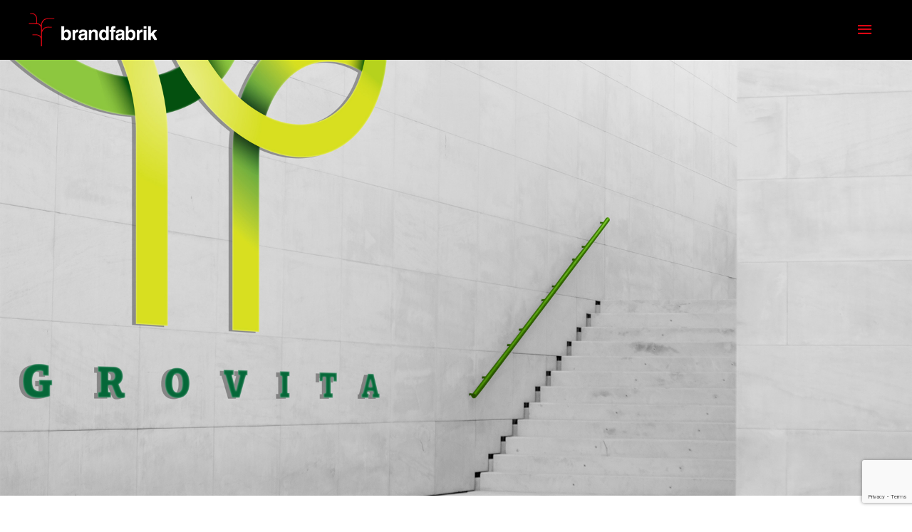

--- FILE ---
content_type: text/html; charset=utf-8
request_url: https://www.google.com/recaptcha/api2/anchor?ar=1&k=6Le42o8aAAAAANwKbA3w3qlbpsilqNkoKeE1L-1D&co=aHR0cHM6Ly9icmFuZGZhYnJpay5kZTo0NDM.&hl=en&v=N67nZn4AqZkNcbeMu4prBgzg&size=invisible&anchor-ms=20000&execute-ms=30000&cb=842xeldn75xn
body_size: 48720
content:
<!DOCTYPE HTML><html dir="ltr" lang="en"><head><meta http-equiv="Content-Type" content="text/html; charset=UTF-8">
<meta http-equiv="X-UA-Compatible" content="IE=edge">
<title>reCAPTCHA</title>
<style type="text/css">
/* cyrillic-ext */
@font-face {
  font-family: 'Roboto';
  font-style: normal;
  font-weight: 400;
  font-stretch: 100%;
  src: url(//fonts.gstatic.com/s/roboto/v48/KFO7CnqEu92Fr1ME7kSn66aGLdTylUAMa3GUBHMdazTgWw.woff2) format('woff2');
  unicode-range: U+0460-052F, U+1C80-1C8A, U+20B4, U+2DE0-2DFF, U+A640-A69F, U+FE2E-FE2F;
}
/* cyrillic */
@font-face {
  font-family: 'Roboto';
  font-style: normal;
  font-weight: 400;
  font-stretch: 100%;
  src: url(//fonts.gstatic.com/s/roboto/v48/KFO7CnqEu92Fr1ME7kSn66aGLdTylUAMa3iUBHMdazTgWw.woff2) format('woff2');
  unicode-range: U+0301, U+0400-045F, U+0490-0491, U+04B0-04B1, U+2116;
}
/* greek-ext */
@font-face {
  font-family: 'Roboto';
  font-style: normal;
  font-weight: 400;
  font-stretch: 100%;
  src: url(//fonts.gstatic.com/s/roboto/v48/KFO7CnqEu92Fr1ME7kSn66aGLdTylUAMa3CUBHMdazTgWw.woff2) format('woff2');
  unicode-range: U+1F00-1FFF;
}
/* greek */
@font-face {
  font-family: 'Roboto';
  font-style: normal;
  font-weight: 400;
  font-stretch: 100%;
  src: url(//fonts.gstatic.com/s/roboto/v48/KFO7CnqEu92Fr1ME7kSn66aGLdTylUAMa3-UBHMdazTgWw.woff2) format('woff2');
  unicode-range: U+0370-0377, U+037A-037F, U+0384-038A, U+038C, U+038E-03A1, U+03A3-03FF;
}
/* math */
@font-face {
  font-family: 'Roboto';
  font-style: normal;
  font-weight: 400;
  font-stretch: 100%;
  src: url(//fonts.gstatic.com/s/roboto/v48/KFO7CnqEu92Fr1ME7kSn66aGLdTylUAMawCUBHMdazTgWw.woff2) format('woff2');
  unicode-range: U+0302-0303, U+0305, U+0307-0308, U+0310, U+0312, U+0315, U+031A, U+0326-0327, U+032C, U+032F-0330, U+0332-0333, U+0338, U+033A, U+0346, U+034D, U+0391-03A1, U+03A3-03A9, U+03B1-03C9, U+03D1, U+03D5-03D6, U+03F0-03F1, U+03F4-03F5, U+2016-2017, U+2034-2038, U+203C, U+2040, U+2043, U+2047, U+2050, U+2057, U+205F, U+2070-2071, U+2074-208E, U+2090-209C, U+20D0-20DC, U+20E1, U+20E5-20EF, U+2100-2112, U+2114-2115, U+2117-2121, U+2123-214F, U+2190, U+2192, U+2194-21AE, U+21B0-21E5, U+21F1-21F2, U+21F4-2211, U+2213-2214, U+2216-22FF, U+2308-230B, U+2310, U+2319, U+231C-2321, U+2336-237A, U+237C, U+2395, U+239B-23B7, U+23D0, U+23DC-23E1, U+2474-2475, U+25AF, U+25B3, U+25B7, U+25BD, U+25C1, U+25CA, U+25CC, U+25FB, U+266D-266F, U+27C0-27FF, U+2900-2AFF, U+2B0E-2B11, U+2B30-2B4C, U+2BFE, U+3030, U+FF5B, U+FF5D, U+1D400-1D7FF, U+1EE00-1EEFF;
}
/* symbols */
@font-face {
  font-family: 'Roboto';
  font-style: normal;
  font-weight: 400;
  font-stretch: 100%;
  src: url(//fonts.gstatic.com/s/roboto/v48/KFO7CnqEu92Fr1ME7kSn66aGLdTylUAMaxKUBHMdazTgWw.woff2) format('woff2');
  unicode-range: U+0001-000C, U+000E-001F, U+007F-009F, U+20DD-20E0, U+20E2-20E4, U+2150-218F, U+2190, U+2192, U+2194-2199, U+21AF, U+21E6-21F0, U+21F3, U+2218-2219, U+2299, U+22C4-22C6, U+2300-243F, U+2440-244A, U+2460-24FF, U+25A0-27BF, U+2800-28FF, U+2921-2922, U+2981, U+29BF, U+29EB, U+2B00-2BFF, U+4DC0-4DFF, U+FFF9-FFFB, U+10140-1018E, U+10190-1019C, U+101A0, U+101D0-101FD, U+102E0-102FB, U+10E60-10E7E, U+1D2C0-1D2D3, U+1D2E0-1D37F, U+1F000-1F0FF, U+1F100-1F1AD, U+1F1E6-1F1FF, U+1F30D-1F30F, U+1F315, U+1F31C, U+1F31E, U+1F320-1F32C, U+1F336, U+1F378, U+1F37D, U+1F382, U+1F393-1F39F, U+1F3A7-1F3A8, U+1F3AC-1F3AF, U+1F3C2, U+1F3C4-1F3C6, U+1F3CA-1F3CE, U+1F3D4-1F3E0, U+1F3ED, U+1F3F1-1F3F3, U+1F3F5-1F3F7, U+1F408, U+1F415, U+1F41F, U+1F426, U+1F43F, U+1F441-1F442, U+1F444, U+1F446-1F449, U+1F44C-1F44E, U+1F453, U+1F46A, U+1F47D, U+1F4A3, U+1F4B0, U+1F4B3, U+1F4B9, U+1F4BB, U+1F4BF, U+1F4C8-1F4CB, U+1F4D6, U+1F4DA, U+1F4DF, U+1F4E3-1F4E6, U+1F4EA-1F4ED, U+1F4F7, U+1F4F9-1F4FB, U+1F4FD-1F4FE, U+1F503, U+1F507-1F50B, U+1F50D, U+1F512-1F513, U+1F53E-1F54A, U+1F54F-1F5FA, U+1F610, U+1F650-1F67F, U+1F687, U+1F68D, U+1F691, U+1F694, U+1F698, U+1F6AD, U+1F6B2, U+1F6B9-1F6BA, U+1F6BC, U+1F6C6-1F6CF, U+1F6D3-1F6D7, U+1F6E0-1F6EA, U+1F6F0-1F6F3, U+1F6F7-1F6FC, U+1F700-1F7FF, U+1F800-1F80B, U+1F810-1F847, U+1F850-1F859, U+1F860-1F887, U+1F890-1F8AD, U+1F8B0-1F8BB, U+1F8C0-1F8C1, U+1F900-1F90B, U+1F93B, U+1F946, U+1F984, U+1F996, U+1F9E9, U+1FA00-1FA6F, U+1FA70-1FA7C, U+1FA80-1FA89, U+1FA8F-1FAC6, U+1FACE-1FADC, U+1FADF-1FAE9, U+1FAF0-1FAF8, U+1FB00-1FBFF;
}
/* vietnamese */
@font-face {
  font-family: 'Roboto';
  font-style: normal;
  font-weight: 400;
  font-stretch: 100%;
  src: url(//fonts.gstatic.com/s/roboto/v48/KFO7CnqEu92Fr1ME7kSn66aGLdTylUAMa3OUBHMdazTgWw.woff2) format('woff2');
  unicode-range: U+0102-0103, U+0110-0111, U+0128-0129, U+0168-0169, U+01A0-01A1, U+01AF-01B0, U+0300-0301, U+0303-0304, U+0308-0309, U+0323, U+0329, U+1EA0-1EF9, U+20AB;
}
/* latin-ext */
@font-face {
  font-family: 'Roboto';
  font-style: normal;
  font-weight: 400;
  font-stretch: 100%;
  src: url(//fonts.gstatic.com/s/roboto/v48/KFO7CnqEu92Fr1ME7kSn66aGLdTylUAMa3KUBHMdazTgWw.woff2) format('woff2');
  unicode-range: U+0100-02BA, U+02BD-02C5, U+02C7-02CC, U+02CE-02D7, U+02DD-02FF, U+0304, U+0308, U+0329, U+1D00-1DBF, U+1E00-1E9F, U+1EF2-1EFF, U+2020, U+20A0-20AB, U+20AD-20C0, U+2113, U+2C60-2C7F, U+A720-A7FF;
}
/* latin */
@font-face {
  font-family: 'Roboto';
  font-style: normal;
  font-weight: 400;
  font-stretch: 100%;
  src: url(//fonts.gstatic.com/s/roboto/v48/KFO7CnqEu92Fr1ME7kSn66aGLdTylUAMa3yUBHMdazQ.woff2) format('woff2');
  unicode-range: U+0000-00FF, U+0131, U+0152-0153, U+02BB-02BC, U+02C6, U+02DA, U+02DC, U+0304, U+0308, U+0329, U+2000-206F, U+20AC, U+2122, U+2191, U+2193, U+2212, U+2215, U+FEFF, U+FFFD;
}
/* cyrillic-ext */
@font-face {
  font-family: 'Roboto';
  font-style: normal;
  font-weight: 500;
  font-stretch: 100%;
  src: url(//fonts.gstatic.com/s/roboto/v48/KFO7CnqEu92Fr1ME7kSn66aGLdTylUAMa3GUBHMdazTgWw.woff2) format('woff2');
  unicode-range: U+0460-052F, U+1C80-1C8A, U+20B4, U+2DE0-2DFF, U+A640-A69F, U+FE2E-FE2F;
}
/* cyrillic */
@font-face {
  font-family: 'Roboto';
  font-style: normal;
  font-weight: 500;
  font-stretch: 100%;
  src: url(//fonts.gstatic.com/s/roboto/v48/KFO7CnqEu92Fr1ME7kSn66aGLdTylUAMa3iUBHMdazTgWw.woff2) format('woff2');
  unicode-range: U+0301, U+0400-045F, U+0490-0491, U+04B0-04B1, U+2116;
}
/* greek-ext */
@font-face {
  font-family: 'Roboto';
  font-style: normal;
  font-weight: 500;
  font-stretch: 100%;
  src: url(//fonts.gstatic.com/s/roboto/v48/KFO7CnqEu92Fr1ME7kSn66aGLdTylUAMa3CUBHMdazTgWw.woff2) format('woff2');
  unicode-range: U+1F00-1FFF;
}
/* greek */
@font-face {
  font-family: 'Roboto';
  font-style: normal;
  font-weight: 500;
  font-stretch: 100%;
  src: url(//fonts.gstatic.com/s/roboto/v48/KFO7CnqEu92Fr1ME7kSn66aGLdTylUAMa3-UBHMdazTgWw.woff2) format('woff2');
  unicode-range: U+0370-0377, U+037A-037F, U+0384-038A, U+038C, U+038E-03A1, U+03A3-03FF;
}
/* math */
@font-face {
  font-family: 'Roboto';
  font-style: normal;
  font-weight: 500;
  font-stretch: 100%;
  src: url(//fonts.gstatic.com/s/roboto/v48/KFO7CnqEu92Fr1ME7kSn66aGLdTylUAMawCUBHMdazTgWw.woff2) format('woff2');
  unicode-range: U+0302-0303, U+0305, U+0307-0308, U+0310, U+0312, U+0315, U+031A, U+0326-0327, U+032C, U+032F-0330, U+0332-0333, U+0338, U+033A, U+0346, U+034D, U+0391-03A1, U+03A3-03A9, U+03B1-03C9, U+03D1, U+03D5-03D6, U+03F0-03F1, U+03F4-03F5, U+2016-2017, U+2034-2038, U+203C, U+2040, U+2043, U+2047, U+2050, U+2057, U+205F, U+2070-2071, U+2074-208E, U+2090-209C, U+20D0-20DC, U+20E1, U+20E5-20EF, U+2100-2112, U+2114-2115, U+2117-2121, U+2123-214F, U+2190, U+2192, U+2194-21AE, U+21B0-21E5, U+21F1-21F2, U+21F4-2211, U+2213-2214, U+2216-22FF, U+2308-230B, U+2310, U+2319, U+231C-2321, U+2336-237A, U+237C, U+2395, U+239B-23B7, U+23D0, U+23DC-23E1, U+2474-2475, U+25AF, U+25B3, U+25B7, U+25BD, U+25C1, U+25CA, U+25CC, U+25FB, U+266D-266F, U+27C0-27FF, U+2900-2AFF, U+2B0E-2B11, U+2B30-2B4C, U+2BFE, U+3030, U+FF5B, U+FF5D, U+1D400-1D7FF, U+1EE00-1EEFF;
}
/* symbols */
@font-face {
  font-family: 'Roboto';
  font-style: normal;
  font-weight: 500;
  font-stretch: 100%;
  src: url(//fonts.gstatic.com/s/roboto/v48/KFO7CnqEu92Fr1ME7kSn66aGLdTylUAMaxKUBHMdazTgWw.woff2) format('woff2');
  unicode-range: U+0001-000C, U+000E-001F, U+007F-009F, U+20DD-20E0, U+20E2-20E4, U+2150-218F, U+2190, U+2192, U+2194-2199, U+21AF, U+21E6-21F0, U+21F3, U+2218-2219, U+2299, U+22C4-22C6, U+2300-243F, U+2440-244A, U+2460-24FF, U+25A0-27BF, U+2800-28FF, U+2921-2922, U+2981, U+29BF, U+29EB, U+2B00-2BFF, U+4DC0-4DFF, U+FFF9-FFFB, U+10140-1018E, U+10190-1019C, U+101A0, U+101D0-101FD, U+102E0-102FB, U+10E60-10E7E, U+1D2C0-1D2D3, U+1D2E0-1D37F, U+1F000-1F0FF, U+1F100-1F1AD, U+1F1E6-1F1FF, U+1F30D-1F30F, U+1F315, U+1F31C, U+1F31E, U+1F320-1F32C, U+1F336, U+1F378, U+1F37D, U+1F382, U+1F393-1F39F, U+1F3A7-1F3A8, U+1F3AC-1F3AF, U+1F3C2, U+1F3C4-1F3C6, U+1F3CA-1F3CE, U+1F3D4-1F3E0, U+1F3ED, U+1F3F1-1F3F3, U+1F3F5-1F3F7, U+1F408, U+1F415, U+1F41F, U+1F426, U+1F43F, U+1F441-1F442, U+1F444, U+1F446-1F449, U+1F44C-1F44E, U+1F453, U+1F46A, U+1F47D, U+1F4A3, U+1F4B0, U+1F4B3, U+1F4B9, U+1F4BB, U+1F4BF, U+1F4C8-1F4CB, U+1F4D6, U+1F4DA, U+1F4DF, U+1F4E3-1F4E6, U+1F4EA-1F4ED, U+1F4F7, U+1F4F9-1F4FB, U+1F4FD-1F4FE, U+1F503, U+1F507-1F50B, U+1F50D, U+1F512-1F513, U+1F53E-1F54A, U+1F54F-1F5FA, U+1F610, U+1F650-1F67F, U+1F687, U+1F68D, U+1F691, U+1F694, U+1F698, U+1F6AD, U+1F6B2, U+1F6B9-1F6BA, U+1F6BC, U+1F6C6-1F6CF, U+1F6D3-1F6D7, U+1F6E0-1F6EA, U+1F6F0-1F6F3, U+1F6F7-1F6FC, U+1F700-1F7FF, U+1F800-1F80B, U+1F810-1F847, U+1F850-1F859, U+1F860-1F887, U+1F890-1F8AD, U+1F8B0-1F8BB, U+1F8C0-1F8C1, U+1F900-1F90B, U+1F93B, U+1F946, U+1F984, U+1F996, U+1F9E9, U+1FA00-1FA6F, U+1FA70-1FA7C, U+1FA80-1FA89, U+1FA8F-1FAC6, U+1FACE-1FADC, U+1FADF-1FAE9, U+1FAF0-1FAF8, U+1FB00-1FBFF;
}
/* vietnamese */
@font-face {
  font-family: 'Roboto';
  font-style: normal;
  font-weight: 500;
  font-stretch: 100%;
  src: url(//fonts.gstatic.com/s/roboto/v48/KFO7CnqEu92Fr1ME7kSn66aGLdTylUAMa3OUBHMdazTgWw.woff2) format('woff2');
  unicode-range: U+0102-0103, U+0110-0111, U+0128-0129, U+0168-0169, U+01A0-01A1, U+01AF-01B0, U+0300-0301, U+0303-0304, U+0308-0309, U+0323, U+0329, U+1EA0-1EF9, U+20AB;
}
/* latin-ext */
@font-face {
  font-family: 'Roboto';
  font-style: normal;
  font-weight: 500;
  font-stretch: 100%;
  src: url(//fonts.gstatic.com/s/roboto/v48/KFO7CnqEu92Fr1ME7kSn66aGLdTylUAMa3KUBHMdazTgWw.woff2) format('woff2');
  unicode-range: U+0100-02BA, U+02BD-02C5, U+02C7-02CC, U+02CE-02D7, U+02DD-02FF, U+0304, U+0308, U+0329, U+1D00-1DBF, U+1E00-1E9F, U+1EF2-1EFF, U+2020, U+20A0-20AB, U+20AD-20C0, U+2113, U+2C60-2C7F, U+A720-A7FF;
}
/* latin */
@font-face {
  font-family: 'Roboto';
  font-style: normal;
  font-weight: 500;
  font-stretch: 100%;
  src: url(//fonts.gstatic.com/s/roboto/v48/KFO7CnqEu92Fr1ME7kSn66aGLdTylUAMa3yUBHMdazQ.woff2) format('woff2');
  unicode-range: U+0000-00FF, U+0131, U+0152-0153, U+02BB-02BC, U+02C6, U+02DA, U+02DC, U+0304, U+0308, U+0329, U+2000-206F, U+20AC, U+2122, U+2191, U+2193, U+2212, U+2215, U+FEFF, U+FFFD;
}
/* cyrillic-ext */
@font-face {
  font-family: 'Roboto';
  font-style: normal;
  font-weight: 900;
  font-stretch: 100%;
  src: url(//fonts.gstatic.com/s/roboto/v48/KFO7CnqEu92Fr1ME7kSn66aGLdTylUAMa3GUBHMdazTgWw.woff2) format('woff2');
  unicode-range: U+0460-052F, U+1C80-1C8A, U+20B4, U+2DE0-2DFF, U+A640-A69F, U+FE2E-FE2F;
}
/* cyrillic */
@font-face {
  font-family: 'Roboto';
  font-style: normal;
  font-weight: 900;
  font-stretch: 100%;
  src: url(//fonts.gstatic.com/s/roboto/v48/KFO7CnqEu92Fr1ME7kSn66aGLdTylUAMa3iUBHMdazTgWw.woff2) format('woff2');
  unicode-range: U+0301, U+0400-045F, U+0490-0491, U+04B0-04B1, U+2116;
}
/* greek-ext */
@font-face {
  font-family: 'Roboto';
  font-style: normal;
  font-weight: 900;
  font-stretch: 100%;
  src: url(//fonts.gstatic.com/s/roboto/v48/KFO7CnqEu92Fr1ME7kSn66aGLdTylUAMa3CUBHMdazTgWw.woff2) format('woff2');
  unicode-range: U+1F00-1FFF;
}
/* greek */
@font-face {
  font-family: 'Roboto';
  font-style: normal;
  font-weight: 900;
  font-stretch: 100%;
  src: url(//fonts.gstatic.com/s/roboto/v48/KFO7CnqEu92Fr1ME7kSn66aGLdTylUAMa3-UBHMdazTgWw.woff2) format('woff2');
  unicode-range: U+0370-0377, U+037A-037F, U+0384-038A, U+038C, U+038E-03A1, U+03A3-03FF;
}
/* math */
@font-face {
  font-family: 'Roboto';
  font-style: normal;
  font-weight: 900;
  font-stretch: 100%;
  src: url(//fonts.gstatic.com/s/roboto/v48/KFO7CnqEu92Fr1ME7kSn66aGLdTylUAMawCUBHMdazTgWw.woff2) format('woff2');
  unicode-range: U+0302-0303, U+0305, U+0307-0308, U+0310, U+0312, U+0315, U+031A, U+0326-0327, U+032C, U+032F-0330, U+0332-0333, U+0338, U+033A, U+0346, U+034D, U+0391-03A1, U+03A3-03A9, U+03B1-03C9, U+03D1, U+03D5-03D6, U+03F0-03F1, U+03F4-03F5, U+2016-2017, U+2034-2038, U+203C, U+2040, U+2043, U+2047, U+2050, U+2057, U+205F, U+2070-2071, U+2074-208E, U+2090-209C, U+20D0-20DC, U+20E1, U+20E5-20EF, U+2100-2112, U+2114-2115, U+2117-2121, U+2123-214F, U+2190, U+2192, U+2194-21AE, U+21B0-21E5, U+21F1-21F2, U+21F4-2211, U+2213-2214, U+2216-22FF, U+2308-230B, U+2310, U+2319, U+231C-2321, U+2336-237A, U+237C, U+2395, U+239B-23B7, U+23D0, U+23DC-23E1, U+2474-2475, U+25AF, U+25B3, U+25B7, U+25BD, U+25C1, U+25CA, U+25CC, U+25FB, U+266D-266F, U+27C0-27FF, U+2900-2AFF, U+2B0E-2B11, U+2B30-2B4C, U+2BFE, U+3030, U+FF5B, U+FF5D, U+1D400-1D7FF, U+1EE00-1EEFF;
}
/* symbols */
@font-face {
  font-family: 'Roboto';
  font-style: normal;
  font-weight: 900;
  font-stretch: 100%;
  src: url(//fonts.gstatic.com/s/roboto/v48/KFO7CnqEu92Fr1ME7kSn66aGLdTylUAMaxKUBHMdazTgWw.woff2) format('woff2');
  unicode-range: U+0001-000C, U+000E-001F, U+007F-009F, U+20DD-20E0, U+20E2-20E4, U+2150-218F, U+2190, U+2192, U+2194-2199, U+21AF, U+21E6-21F0, U+21F3, U+2218-2219, U+2299, U+22C4-22C6, U+2300-243F, U+2440-244A, U+2460-24FF, U+25A0-27BF, U+2800-28FF, U+2921-2922, U+2981, U+29BF, U+29EB, U+2B00-2BFF, U+4DC0-4DFF, U+FFF9-FFFB, U+10140-1018E, U+10190-1019C, U+101A0, U+101D0-101FD, U+102E0-102FB, U+10E60-10E7E, U+1D2C0-1D2D3, U+1D2E0-1D37F, U+1F000-1F0FF, U+1F100-1F1AD, U+1F1E6-1F1FF, U+1F30D-1F30F, U+1F315, U+1F31C, U+1F31E, U+1F320-1F32C, U+1F336, U+1F378, U+1F37D, U+1F382, U+1F393-1F39F, U+1F3A7-1F3A8, U+1F3AC-1F3AF, U+1F3C2, U+1F3C4-1F3C6, U+1F3CA-1F3CE, U+1F3D4-1F3E0, U+1F3ED, U+1F3F1-1F3F3, U+1F3F5-1F3F7, U+1F408, U+1F415, U+1F41F, U+1F426, U+1F43F, U+1F441-1F442, U+1F444, U+1F446-1F449, U+1F44C-1F44E, U+1F453, U+1F46A, U+1F47D, U+1F4A3, U+1F4B0, U+1F4B3, U+1F4B9, U+1F4BB, U+1F4BF, U+1F4C8-1F4CB, U+1F4D6, U+1F4DA, U+1F4DF, U+1F4E3-1F4E6, U+1F4EA-1F4ED, U+1F4F7, U+1F4F9-1F4FB, U+1F4FD-1F4FE, U+1F503, U+1F507-1F50B, U+1F50D, U+1F512-1F513, U+1F53E-1F54A, U+1F54F-1F5FA, U+1F610, U+1F650-1F67F, U+1F687, U+1F68D, U+1F691, U+1F694, U+1F698, U+1F6AD, U+1F6B2, U+1F6B9-1F6BA, U+1F6BC, U+1F6C6-1F6CF, U+1F6D3-1F6D7, U+1F6E0-1F6EA, U+1F6F0-1F6F3, U+1F6F7-1F6FC, U+1F700-1F7FF, U+1F800-1F80B, U+1F810-1F847, U+1F850-1F859, U+1F860-1F887, U+1F890-1F8AD, U+1F8B0-1F8BB, U+1F8C0-1F8C1, U+1F900-1F90B, U+1F93B, U+1F946, U+1F984, U+1F996, U+1F9E9, U+1FA00-1FA6F, U+1FA70-1FA7C, U+1FA80-1FA89, U+1FA8F-1FAC6, U+1FACE-1FADC, U+1FADF-1FAE9, U+1FAF0-1FAF8, U+1FB00-1FBFF;
}
/* vietnamese */
@font-face {
  font-family: 'Roboto';
  font-style: normal;
  font-weight: 900;
  font-stretch: 100%;
  src: url(//fonts.gstatic.com/s/roboto/v48/KFO7CnqEu92Fr1ME7kSn66aGLdTylUAMa3OUBHMdazTgWw.woff2) format('woff2');
  unicode-range: U+0102-0103, U+0110-0111, U+0128-0129, U+0168-0169, U+01A0-01A1, U+01AF-01B0, U+0300-0301, U+0303-0304, U+0308-0309, U+0323, U+0329, U+1EA0-1EF9, U+20AB;
}
/* latin-ext */
@font-face {
  font-family: 'Roboto';
  font-style: normal;
  font-weight: 900;
  font-stretch: 100%;
  src: url(//fonts.gstatic.com/s/roboto/v48/KFO7CnqEu92Fr1ME7kSn66aGLdTylUAMa3KUBHMdazTgWw.woff2) format('woff2');
  unicode-range: U+0100-02BA, U+02BD-02C5, U+02C7-02CC, U+02CE-02D7, U+02DD-02FF, U+0304, U+0308, U+0329, U+1D00-1DBF, U+1E00-1E9F, U+1EF2-1EFF, U+2020, U+20A0-20AB, U+20AD-20C0, U+2113, U+2C60-2C7F, U+A720-A7FF;
}
/* latin */
@font-face {
  font-family: 'Roboto';
  font-style: normal;
  font-weight: 900;
  font-stretch: 100%;
  src: url(//fonts.gstatic.com/s/roboto/v48/KFO7CnqEu92Fr1ME7kSn66aGLdTylUAMa3yUBHMdazQ.woff2) format('woff2');
  unicode-range: U+0000-00FF, U+0131, U+0152-0153, U+02BB-02BC, U+02C6, U+02DA, U+02DC, U+0304, U+0308, U+0329, U+2000-206F, U+20AC, U+2122, U+2191, U+2193, U+2212, U+2215, U+FEFF, U+FFFD;
}

</style>
<link rel="stylesheet" type="text/css" href="https://www.gstatic.com/recaptcha/releases/N67nZn4AqZkNcbeMu4prBgzg/styles__ltr.css">
<script nonce="vyLysClgsX2OM_vPoOMqCA" type="text/javascript">window['__recaptcha_api'] = 'https://www.google.com/recaptcha/api2/';</script>
<script type="text/javascript" src="https://www.gstatic.com/recaptcha/releases/N67nZn4AqZkNcbeMu4prBgzg/recaptcha__en.js" nonce="vyLysClgsX2OM_vPoOMqCA">
      
    </script></head>
<body><div id="rc-anchor-alert" class="rc-anchor-alert"></div>
<input type="hidden" id="recaptcha-token" value="[base64]">
<script type="text/javascript" nonce="vyLysClgsX2OM_vPoOMqCA">
      recaptcha.anchor.Main.init("[\x22ainput\x22,[\x22bgdata\x22,\x22\x22,\[base64]/[base64]/[base64]/[base64]/[base64]/UltsKytdPUU6KEU8MjA0OD9SW2wrK109RT4+NnwxOTI6KChFJjY0NTEyKT09NTUyOTYmJk0rMTxjLmxlbmd0aCYmKGMuY2hhckNvZGVBdChNKzEpJjY0NTEyKT09NTYzMjA/[base64]/[base64]/[base64]/[base64]/[base64]/[base64]/[base64]\x22,\[base64]\\u003d\\u003d\x22,\x22wq8iWcKIP3oJw4nDjmnDsMO7woFmKsOcwo/[base64]/Y8K9BcORwo3DjUjCpjDClMOafsO1QBLCg8Kqwr3CqWMSwoJfw7sBJsKOwpsgWi7CqVYsZwdSQMK7wpHCtSlbUkQfwqLCgcKQXcO3woDDvXHDqmzCtMOEwq86WTtqw4c4GsKGG8OCw57Dm2IqccKPwp1XYcOtwoXDvh/[base64]/Dp8OmVH5YS8KHCcKEwo/DqmJFw6zCkjnDhhzDiMO9wrkyf3nCpcKqYh9ZwrQ3wq4Kw63ClcK2VBpuwoTCoMKsw74/ZWLDksO8w4DChUhhw5vDkcK+MDBxdcOoPMOxw4nDtjPDlsOcwrvCucODFsO/[base64]/Cp23CgFXDnMOUOsK7w7LDoA/DusKASC7DvQR+w7ApWcKswojDj8OZA8OlwovCuMK3O3vCnmnCqRPCpHvDnS0ww5A7bcOgSMKbw7A+ccKQwonCucKuw5Q/EVzDgcOJBkJME8OJa8OubDvCiVDCosOJw742HV7CkDpwwpYUHsO9aE9KwqvCscODE8KpwqTCmTRJF8KmfmcFe8KCTCDDjsK/eWrDmsKHwoFdZsKRw5TDpcO5AUMXbRnDvUk7VMKfcDrCtcOtwqPChsOxBMK0w4lPVMKLXsKQbXMaIRTDrAZlw6MywpLDhcOxEcORUMO5QXJKQgbCtQQpwrbCqVPDjTlNcGkrw55fWMKjw4F/XRjChcOWX8KgQ8O7CMKTSnVGfA3DgnXCvsOtVsKfUMOLw4PCvBbCvsKnZSQ9JnDCrcKbYAYoMEIPOcONw6zDuz3CtBfDoxYewqcswqHDsALChTt+ZsOqwqzDhnPDiMKsBRvCpQ9FwprDosKAwq5JwrUKa8OXwpPCj8O/AVl/Qx/CtRMxwrwRwqZrHcOCw6/Ct8O9w7Mqw5ICen84Z0jCq8KFfSDDvcOId8KneQvCrMKqw47DnsO6FcO5woNAXCg+woPDncOoQXjCsMO8w7/Co8OWwpc7YMKDYQAdE3RCOsOeWMK8QcOvdTvChjrDoMOMw41kahzDjMONw5/[base64]/wo/CnsOOwrfCusKtVCkFwqXCrMKAw5BvaQjCtMKSwpcOVsKhTitSMcKOBSdww5xMHcOzSAJUZcKfwr14N8OnHhvDrFdBw4QgwoTDk8OHwovCsTHCqsOIJcKFwozDiMKvVm/Cr8KbworCpkbDrGdDwo3Du0U8woJtTD/Ci8OFwpDDjVbCg03CpMKSwqVvw4cXw7Q8wpQEwoHDt2suAsOhMMOyw7/CvD8sw5RvwpV8C8ORwrXClRHCuMKcAMOOesKCwoTDimrDrhdxwrPCm8OQwoQCwoRiwrPCisO0bCbDrHJdOFrDqGjCsxbCj24VAkDDq8KWIhYlwrrDg1rCucOhGcKRT3B5Y8KcXMOLw7/Do0HCqcKRS8Oow5/[base64]/[base64]/CgcKwwq/Cq00hfXhVPj/CrcKFeBHDqhdDf8OcfMKZwrsuw4PCjsKpD0RiXMKxWsOEWcONw5cRw7XDnMOBJcKtdMOlw4kxYztpw74hwrhkXggIHg7Cp8KRcQrDssKQwojDtzTDt8Klw4/Dmi4VWTJww5HDv8ONCWcUw5FJNmYEOx7DniAJwqHCh8OEFmM5ZWdSw4XCux3Dmy/[base64]/FsO6w7HDl8K1V8Kpw7AXL8KwAcKvwpQqwpVLRMKFw55KwqLCrEIIT3hHwqfCmSPDqsO2KHfCpsKLw6E3wojCigbDgxknw5YiLMKuwpAhwrgTKGTCsMKuw7QowqDDuX3ChGtRH1HDscOuNgk1wpsKw7VyZT7Dn07CucKHw4J/w4fDr2lgw6AowqBrAFXCucKdwrY+wo82wrB0w54Sw4lKwpVHThk/w5zCviXCqsOewrrDnn99QMKSw4/CmMKhIXdLNhDCicK+aA/DhMO2cMOWwovCuhNaVMK+woALK8OKw7NjR8KpI8K7QTBow6/[base64]/ClMK8BFDCk3vCgFTCoADCjMKtNjLDo3YHA8O3w4UIOMO6RMOzwokHw43DkW7DohklwrXCrMOaw4VXacK3JhQvJsOIA2rCvTjCnsOTaT0ZU8K+RDUiw7tPJkHCiU1UGnDCpMOkwoAvZ0DDunjCqULCuSgUw49/woXDhsKewqnCuMKhwrnDnU7CgsOkIWHCpsOID8KSwqUAOcKuRsO8w5Usw4Y5DRzDlwvDt18hT8KWBGbCnRzDjF8/XRtew6M/w4hqw5k/[base64]/Diz5/[base64]/LMOBFCp4wplEwqdDMsKEw5oNXwTCnsOlP8KMVAPCv8O/wp7Dqn3CscOyw5ZKwokcwrIRw5nCoQkKJ8K7X3x5RMKYw5RoOT4/wprDgT/ClzpDw5rDtU3Dv3zDoUofw5oTwqXDoG8OdWjCi1HDgsKHw5c+wqA3BcKNwpfDuyLCoMKOwqNJworCkMOWwrXCuX3CrcK3w6RHeMOMQnDCncOnw7gkTllCwpsNd8OHw53CrV7CscKPw7/CvibDp8OYaUrDvHfCsT/CsBx3PsKMfsKITsKWFsK3woRxUMKUb1dGwqYJP8OEw7TDsQpGOVB9U0lmwpfDp8KNw6RtfsOTBkwSbxwjWcK/OQh5CiAeAyx3w5E2ZsO2w6c1wqTCtcOTwpFNZSFTO8Krw50qwqTCr8K1H8OWbMKmw6HCqMOAfE1dwqnDpMK8NcK+NMKBwqvCnMKZw50rei1jRsOyWR5VPlxwwrvCscK3VXpJTltrJcKhwo5ow5Zkw4QSwoI7w6HCmUEsT8Olw5cafcO3wqXCm1Abw4/DmXDCqsKPa0LCj8OqVi0nw41vw59ew5RYf8KRI8O3KFPCl8K6TMKQegQjdMOTwpQcw4RfEcOiWnc2w4vCv0xxD8OsFAjDj1zCusOYw5TCjEdcbsK1NcK7Oi/[base64]/wonCtCt9AQJVw7rCqRPCncKxw5jCgnAHwoElw6UASsOUwpHDlMO+EsKhw4JYw5Uhw64DZBRiRyjDi1vDumTDssOnOMKTGDQsw4hyOsOLeg4Kw6jDhcOHTjfCkcOURScVFcKvf8KGaW3CqGRLwptvKi/DjyoXSnPCpMKbT8Orw4rDoAgewoQiwoIwwpHDgGRZwqXDjcOgwrpRwqXDsMK4w5MFVMOOwqTDvzw/[base64]/McOvw6FLwoY+AMOsMHguwovDqTUHwqPCrW0Ow6zDqG7ClgpOwrTCvcKiwotpPXDCpsOEwo5cFcKdf8O7w4YtOsKZKnIZKy/DjcKPdcOmFsOPbgNHWcONMMK6eltDBCzDscOKw6NhW8O0W1cOTDJ6w7rCocOPZGHDpQXDngPDsHzCtMKAwokUEcKKwpfCvyfCjsO3bArDuw4dUg99ecKkd8KkVTnDpXZXw7QdECDDjsKZw6zCpsOiDwI4w5nDlQlqcTbCusKYwpHCr8KVw6bDicOWw4/DscKiw4YMYWLDqsK1F2IxLsObw44Cw6jDnsOWw6HDvW3DhMK/woLCgMKAwpQbf8KyLG3Dv8OxYMKgacOdw6rCuzYQwpBywrM6T8KGLzfDjcORw4DCknzDq8O/wrvCssOWdzAFw4/DrcKVwpfDn0dnw6B7XcKww6IxAMOrwoZ9wpJYWnJwel/ClBRJY1Zuw4F8w6DCvMKUw5bDkANLw4h8wpgbFGkGwrTCjsOfRcOZfsKaV8KmKTM2wq4jw6PDp1nDjnrCrGUkeMKCwqF2OsOMwqRvwoXDvk/Dvz0Uwo3DnsK4worCjcOXCcOVwqfDpMKEwpt3SsKdcAxUw4PCocOLwrTCvWoKAWYmHcKveH/CjMKKYRfDksKzw4zDnMKXw67ClsOwTsOew7bDgsOkR8OxcMKJwooAIHzCjUVFTsKIw6HDpMKwdMKAdcK+w6cyIEnCpFLDvjtePC9AdyhZOFsjwoMyw5EkwqPCgsKTP8K/[base64]/CusOQw6bDgSJIw7bDnlXCmRrDnsOLYyDCsVhcwrbDmw0sw77Co8K3w4TChmzChsOvw4hewoPDjlXCo8K9JgI6w4PClDjDv8KIdMKMZ8K1OTnCnWpEKsK6d8ObBjfCmsOiw4NwQFbDvllsacKyw7LCgMK3OsOmH8OAMMK+wq/[base64]/[base64]/Coj/[base64]/DnwgZE8KPwrzCqyFOwrzCqzF1wpB7w4BrwrUQAhjCjDnCh2TChsOPW8OYTMKkw43CrMOyw6MSwrjDh8KAO8Ovw4N3w6VaYzU1GkcjwpvCs8OZXCbDv8KFCsK9CMKFJmLCmsO3wpDDgzAtaw/DpcK4fMOuwqYIRW3Dq0tHwr3DsTbCsFXChcOJacOobVnDvR/CjxfDl8Ojw77CtsKNwqbDoSUrwqrDk8KeZMOmw61IQcKVVcKqw78xNsKJwoFCR8Kaw7/[base64]/Dl8KkaMKlcFnDjsONCTs4RcKJdBHCk8KrSMOCQ8OkwqpgTi/DiMKlLsKWC8O9woTCp8KRwr7DmlDCnUA1IMOuS0/Dk8KOwo4MwqXCgcKQw7rCuSMnw6gkwrzCpGrDuzlZMyhbG8O+w4PDk8OFK8KkSMOVUMO7QiNQXzV0RcOjw7hjaDXCtsKCw6LCkiAGw7bCrFIVMcKjRQ/DssKQw5TDnMO5Vxx4D8KlW0DCnQAdw7nCmcKtC8Oew5nDrx/DpwHDoGjDoRrCnsOUw4bDkcKhw6oWwqbDuW/DiMKzIBpqw7YAwpDDusOhwqLCnMOswq5mwp/[base64]/CmcO/VT3DksKRw51jTS/DqMKTw4fDhMO6wppvEk/Cmj/Ch8K0YQZqE8OBN8O+w4vCpMKcXE8vwq09w4rCoMOvbMKuRsK/w7d9ZQHDuT8mdcOuwpJMw6/DocKwSsKGw7nCsSpFbznCnsKbw77DqmDCn8KhOMOjOcOSHhXDoMOZw53CjMOOwpnCs8K/FDPCshNmwqB3N8KVMsK/ajzCgDUgcB0Xw63CtkoFZiNrY8KiJcKjwqMfwr5nf8OoFCDDiVjDgMKdV0HDsiNhXcKjwpTCrlDDmcKFw6FveEbCl8OKwqbDil8kw5bCrUTDksOIw5XCryrDuHPDksKgw6t7XMOVQcK/wr14S3fCgRUeSsOwwqgPwrzDlT/Dt0vDvcOMwqfDrxfCmcK5wpvCtMK/[base64]/w44qXcKWwqR/wpTDshsYBC5twqUVw7LDlMKbw7DCnEN2wo93w6TDnUTDocOewoRETcOKTSfCiHQ5T3DDvcO0O8Khw5M/amvCiiIpV8Oaw6vCocK+w7XCjMK7wqTCs8O/[base64]/wqTCqyjCuMKIw6fCnxnDn8Odw6XCpsOew7phw54FQcO5bQXCgMKrwp7CoEbCrsO3wrjDtAE5Y8Onw77DtlTCslTCqsOvBWfDqkfCi8OfeC7DhQEUd8KgwqbDvRYZTgXCjcKww5oZCnIDwqTDkRXDrkxpJ1how4HCol0+RD8ZMQzCpn9ew4fDuX/Cny3CgsKfwobDnCkdwq1PMMOIw4LDosK4wqHDsWkuw7Vxw7/[base64]/[base64]/wr07VsKhwrvDmsOwKArChSYcwpbDoTQAbMOmwpBFXkvDs8OCBWzCrsKlXsKfScKVQMKoESnCusOhw5jDjMK8w5zCmj4dw5hmw4ptwpQUUsOywqISI0HCrMOkYUXCgjMvKyxuUSzDlsOVw4XDqMO2wq7Ds1/DlytLBx3CvnV7P8Kdw6/DgsOjwq/[base64]/DrcKKaGYbwpPClTBHDhBXw7zDvsKnecOvw63DosOtwrjDiMKjwqQmwrpLLB1XG8Osw6HDnS4rw43DiMKrYcK/w6rDtsKJwqvCt8O8wpXDkcKHwp3DlBjDvmXCmMKowqFcJ8OrwqYWbUjDsS5ePkzDksORcsOJYcOhw4fDpD5vQ8K3NEjDl8KxUcO8wolDwplywqdfMcKbwpxZV8KaSDkRw65bwqTDmWLDp0Escn/[base64]/wpY7Cm7CisOrwrdMwqNuwqobwqLDhxfDk8OKdAjDunYCOBLDiMKxw5nCqsKeLHtmw57DhMOfwpZMw6klw6V3OQHDvm/[base64]/[base64]/CtcOiO07CqA3CmkvDimBhSzjDlhFadBoywqAIwqoRUDTDgcOKw7TDu8OmDQlpw49cZsKYw5QJw4ZnU8K8woTCuRE/w6ZCwq3DvgpMw553w6zDkjDDlEPCkcOSw7/CvcKeNMO2wrDDgHw/[base64]/DjFfDnsKfw485w6Efwq4EBsO9wpEsw6k3w6bDin52KcKJwrQawpMIw67CrWkUPGXDscOcYSNRw7TCgMOMwonCskjDssKCGlMEEEItwqg6wprDjznCqltBwpptUXrCp8KTasOmZ8O5w6DDqMKUwqPDhgPDmms2w7jDhMK0wqpYeMKQJUbCr8OwYF/DomwKw7RTwroULCXCgF1fw4/CscKywqMVw78BwqXCt01gS8KWwoIMwphQwrYUajfDjmzCqykEw5fDnMKpw7jCgncUw5tFMB7DgRnDlcOXTMO2wqvCgW/CtcOBw44lw7gnwrxXI2jCo30NIMO0wosiRRLDvsO8wrYhw5YuC8OwKMKnJlR/wooKwroTw7hYwohFw7Enw7fCrMKQEMK1fMO+wro+ZsO4BsOjwpZXwo7CtcOrw7LDlkjDs8KlUigeQcK1worDq8OENMOWwqnCpx4uw4U4w65Mwp3DimnDh8KVbMO3VMOjKcODBMONSMOTw5HCl1nDi8K+w4PCokfCnFnChzzCsE/[base64]/w7NGGMKHbcK7fh7Csih/UnsnNMOtZsO5w5xBIEPDpVbClmnDm8K9wqfDiyoEwoPDqFnDpALCu8KVScOlN8Kcwq/[base64]/DvFYkwoR/R8KYw55hw7VCw6lIP8K8wqVIw5EbQFNEesO3woERwr3Ck2wGNmvDiyF1wqbDvcOyw5E3woTCsVJpSMOfacKYUVsRwqQowo7ClcOhPsKswqwxw5AaX8KMw5oNTx8/HMK5LsKXw43CscOpMMO5SWDDlipsGDkXVWl1wpbCisO7DMOSHsO6w4XDmQvCgXbCiQNkwr1pw6PDpH4IAhJjWMOLVR9rw7XCjUDClMKnw5cJwpXCgcKIw5/ChcKVw7YgwqXCoVFVw57CnMKLw6rCssOSw4nDuzIrwq8twpbDtMO3w4zDkV3DgsKDw5dISX8/FFLCtVNrQk7DrUbDhlcZT8OYw7DCoXTCvwIZPsKYwoNFEsKYQQ/DrcKvw7h7cMOHfz3ClsO6wrzDmcOVwqDCiCrCpFAdbCklw6LDucOGSsKIYWQFK8OAwrFiwoHCgMOzwo/DgsKewqvDsMKTNmnCiXc7wpd3w4TCh8KJYB3CgyBMwq4Zw4/[base64]/wrgCG8OWHGcQwo7DgcKxwpQWwrhaw4UFE8OMw7vDhMO/YMOOOXpsw77DuMORwpXDrm/DvizDo8KGUcOmPlkUw6zCpMOOwrsMCyJuwprDoA7Dt8O2T8KJwp9ifwvDvDrCv0J3wqBDWDBAw6RMwr7DnMKbBDXCjlvCv8OYfxTCggfDicK5wrVfwq3DlcOxb0DDnVRzFg/Dq8OrwpvDg8OIw5lzZ8OkTcK/wqpKIgoYUcOJwp4iw7sAMTJnHSgLIMOwwowfIBYuVivCvsK5HcK4wrjDon7DosKzbD/CqlTCrFpEIMO/wrk0w7jCi8OAwoNRw4IJw6h0NzgxC0MxN3/CnMKTRMKzVgcWDsKnwqMeZ8Odwrd+ZcKkWSRswpdAVsOiw5LCi8KsYCtnw4lAw7XCrkjCmcKywps7HGDCuMK9w47CliN3FcK/woXDuHbDocKYw78lw4huGlfCh8K6w4vCsE/CmcKCZsO6EQtXwonCoCIQQCodwqtww4PCj8OKwqvDiMOIwpHDsEjCtcKrw4Qaw6NKw6dOB8Kgw6/ChR/[base64]/[base64]/[base64]/Dn3vCmcONIx3Cp8KsC8K1wqDCtlg+UsKOLMO3VMKUOMOBw5jCtH/CtsKIfFEowpB8BMODHSNAIcK7d8OTw5LDi8KAw5HCgMOSAcK9XTJdwr7ClMK/w7VmwoHDi23CkcOAwoTCp0rDiBPDqVYyw7zCvlN4w7vDqxPDh0Y/wrPDpk/DpcONSFfDk8KkwplRU8OqCWxrQcKHw7JJw7vDv8Kfw77CnjkxecOUw5bDpcKnw799wpwiB8K9VW7CvGTDsMKVw4zCocKEwq0GwrLDnlTCryHCpMKQwoNAAFUbfV/CuFjCvi/[base64]/DtQMMwrbCkRYmOFTCuWUudsOBTXLCn3MJw7LDusKMwrpMZVXDin1IDcKCDcOZwrLDtDLCt0DDk8OucMKCw67CuMK4w6NZEFzDsMKaa8Oiw7FPd8Orw60QwozClcKoPMKZw7cZw5EAOcKHaXfDsMO4wrF+wo/[base64]/CkhrCvMKiw6g6wpw6wr0dL0vCsMKVdg1jwpfDmcKdwqIZwpbDkMOSw6ZGfRg9w5kGw4TCjcKWXMO0woJVR8Kzw79FD8O8w6BHGD/CtG/Co2TCssOCUMOrw5zDqjR0w6s7w44swrNCw7dOw7RNwr1NwpzDsxrCqhrCnxvDhHRowow7ZcK1wpkuDhlYWwgtw5Zvwoo9wq7DlWRMdcK2UMKpWsO/w4DCimVdOMOWwrzCnsKew5DCjMO3w7HDvmB6w4IcTQ7Cl8KswrFeVMK2AmBnwpZ6ScO8w4/DlW5MwoXDvn/CgcOlwqxITDPDncKdw7k0XCzDtcOLB8KWb8Ouw5kBw6o8MEzDrsOkIsONHcOQK0TDpXhsw73ChMOZEmDCkmTClBpOw7TCnxxHdcK9JMOrwoXDjUEwwo/ClEvDkV/DumjDv3bDohTDq8KCw4oTWcKuIXLDtiXDosODT8OXD2fDsUvDvWDCtSbCkMK9PCBpw6pUw7/DucK8w63Dq3vCr8Okw6jCjMOcRCjCuHDCv8OtI8KKSMOMVsKYU8KOw6/Dv8KBw5NdIRnCvz7CucO1YsKIwqrCmMO1BlYNT8OkwqJobxsiwqx6GUHDmcOoYsKIwp9LKMKEw74dworDicKUw5jClMOVwrLCkMOXU2DCp3wqwrDDukbCrmvCpcOhHsOow5QtE8KKw5YoLMONw6VbRFI2wo9Hwo3Ch8KPw6vDlcO/HSEvUsKywoDCrWDDiMOeVMKGw63DncObwrfChQ7DlMOYw41ZJcOfJk4tPsK5HGXDvAI+F8OLaMKTwo41YsO8wq3DkERyMAJYwooVwqvCjsOPwrfCtMOlU1xtEcKIw6Yvw5zCkHtJIcKYw4XCm8OVJx1iTsOKwppQwq/CqsKzFh3ClwbCkMOjw7ZSwq/[base64]/CoH3CnzNeA8OxBGpUw4HCoMOYwrzDp0gowr0tw7jCr3zCpTLDssOVwpzClBJhR8K+wqfDiDjCnAMsw6Z5wr3Ds8ODATwzw4MEwq/CrMOcw7RiGkPDhcOrA8OhDsKzA2MaUn5KGcOawqs0ChfCq8KgaMKtXcKbwrPCrMOWwrNSEcKQOsKZOVwWUMKjQMKwH8Klw445NMOmwozDisO8Z3nDpQ7DrMKAOsKLwokRwrPDjsKhw4bCgcKtG0PDv8OnB3vDu8Kmw4PCgsK3Q2/CnsKcQcKnw7EPwoXCn8OuCzzDu0s8X8OEw5zCjljDpEV7aiHDpcOsQG/CnFfCisOqEjI8EjzCpRzCjMKwehbDrWfDgcObfsOgw7Mew5zDhMOUwqlew7jDvA9HwoDCnRPCqDnDnMOUw4VZRCTCrMK/w7fCqj3Dl8KMB8O1wpYQE8OmGF7CssKWw43DrUzDhFxnwpF5C3A8dG8RwoUaw5bCgm1IPcK2w5Vld8KQw4TCoMOOwpfDvClPwqAiw40Pw7JtUB/DvBULBcOzw4PCmxTDuSY+BmfCicOoSMOfw4XDg1bCmHZXw5oQwqHCli7CryjCtcOjPcOxwrwyJkHCs8OsLsKHbsKrXMOcU8OHPMK9w6HDtVp3w4lzeUgnwpZawp8ZaHYkBcKFMsObw5bDhsKUB1DCrhhIfHrDrjvCrBDCjsKuY8K/e2zDsScSScK1wpnCnsKfw5ZyegBmw5EyeSPCiix6w4xSw6NGwo7CilfDvsKNwqvDtVXDjnVkwrTClcOmZ8K0S37Dq8Kzwrsiwp3CtDM8X8OTQsKDwok/wqg9woAxD8OiRBI5wpjDjsK9w4HCkUnDg8KYwrkVw5gneHgFwqMTNWtdI8K6wp/DgCHDoMO3HsO/wp14wrXDhhtEwqzDgMKQwrduEsO7RcKGwr1rw7HDr8KtPsKhLQBaw7UpwrPCu8O2PsKewrvCgMK7wpfCoyMGNcKQw5VBTWA1wonCiz/DgGPCl8KJXkrCqgfDj8O8OR17IhVaIMOdw7dBw6cnJy/DozVnw4vClXkSwpTCtmrDncOJJF9JwpQfL1Rnw50zcsK1fMOEw6dWI8KXETjCrA1yKizClMKWF8K0D3YJShbDucOgNkfDrlHCj2bDhW0gwr/DgcOge8Oww7PDusOQw6fCmmgsw5jCuwrDtTTCnS1Fw4U/w5DDnsOFwpXDl8O7bMKsw5jDucO8wrDDj0BgTjXDpMKdbMOtwq18d3Rawq5UEXHCvcOfw5TDocKPEnDDjmPDhXXCmMOmwpAJTy7CgcO9w7JAwoLCk0A8c8KSw64SNA7DoH5cwp/Ci8OHA8KgYMK3w6AZZ8OAw77DhcO6w5EsQsOOw43DuSBuWsKhwpzCn1PDnsKkE31CW8OUN8Kww7leKMKvwoIDcXoYw7UNwosLw7fCiQrDmMKeNyc6wrRAw6sNwqFCw6xLAMO3QMO/YMKCw5Igw69hwrzDg2Bvwq96w7TCt3/[base64]/cMOfAsK4w7INMVcGwpPCv1/CicKYH1DDpQnCrE4vwpnCt2hgfcOZworDtTrCkzJawpwJwrXCgVvCmULDil/[base64]/CrsKYJW0rP8ONOMKsW8KbwpF0w5cWNWPDsEQmTsKHwqodwr7CuAbCiQzCphrCmcOZwqvCicO/azc/[base64]/wqN8D8K8b0rCv8OdwpzDrhpRH3fDlcOEw6tTEUDCjcOiwr0Zw5zDosOWc1heXMKww71yw6/Di8OcJMOXw4vCpMOPw6Z+cEdxwpLCtSDCmMKWwoDCocK4KMOxwqXCtmxRw5DCsHBEwpnCnWwKwqwDwojDtXMxw7UTw4TCl8OZRWbCtFnCoS7DtQgWw4TDhULCvhrDsEzCpsKyw5DCukMVbcONwprDvhJEwobDoRjCuAXDhcKpaMKvf3/CqMORw53Cs2bDpQV3wpVYwrjDrcKWMcKAW8KJcsOmwq55w49rw54KwpY9wp/DoHvCjMO9wrLCtsKiw5rCgsORw5BJPTTDrWQ1w5IhN8KcwpxgV8OdRBVLwqU3woZsw6PDoWfDgy3DpgDDp3c0QgdVG8KoeQzCu8OZwrlaAMOVG8KIw7jCtnnCvcO2DMOxw4E5wp04AS8ow5JXwo0bJ8O7QsOVVlZLwoPDpsOawqzCosOME8OYw6fDlMO4ZMOmA2nCpS/CoTLCszXCrcOBwozDo8KIw5LCiyYdOz4UI8Ohw4LClFZNwqFLOCvDkCrCo8O6wqLCjgDDjVHCucKTw4zCgsKBw5fDqHslTMOEccK2BzDDrwTDpT3DpMOtbg/CmQdkwrNVw5rCgsKxN21FwoIQw6zCgWzDplLDpx3DpsOuAAjDtkVqI2Apw7c5w6HCjcO2TiFZw4IdN1c4YnYRHgvDkcKlwr/Dh3HDqkoVLTpvwpDDh23DmRPChMK7J1nDl8KpeR3Cq8KaKTUODjJWF3p5H0vDvD13wpxAwqhWIcOiQMOAwqvDjg0IEcOEX2nCm8O1wpfDnMObw5PDm8Otw5/DvijDi8KLDsKFwpBQw43Con3DtlrCuFgMw5wWScOBGSnDoMK/w40WVcOhFh/CjQ8awqTDo8OIUMOywok1IcK9wrJkf8OOw7cnC8KbH8K5WyZLwqbCvyHCq8OoE8KowqvCjsORwqpJw5nClEbChcOww4rCkEXDsMKyw7Bhw7jDgk1Cw75gXWHDucK5w77Cg3YeJsOGH8KzcUQlDR/[base64]/CiggVwpZLUsKEIUvDmsKHw7wswo3CrcOEDsOzw6wpM8KQOsOtw5cJw5sYw4XCj8Oiw6MPw6LCp8KLwoXDncKfF8OBw4EKUX1nZMKFEUDCjmLCiTLDqsKYWX8ywqlXwq4RwrfCqQhew7fCnMKVwrI/OsOrwr/DjDpzwoBkYkTCiUAjw79SGj8MRSfDgwtBH2ptw4kNw4l/[base64]/CslsTwp3CojnDsMO1w5Z+U8KPEsO1w7fClURQCsKJw4EYD8O9w6Vwwp9ECVJtw6TCqsONwrYrfcOTw5zCmwhYRsOgw40mMsOiwpV2W8KiwrfCiDbDg8KOX8KKIXXDr2Mcw7rDuRzDungtwqJfVBExbD4KwoVqYDArw53CmDZBGsODQMKhKDBSMT/CtcK3wqRGwqLDv30twozCqS8pTMKWSMKccVDCsHTDmsK0GMOawrDDosOfGMKpS8KuFSoiw690wo7CiiZWcMO/wq9vwoXCncKLMQLDpMOiwoxVOFHCiydZwojDng3DkcOlL8OEd8OFasO1BzzDhnggDsKxYcOCwrfCnlF3LcOawp9pA13CksOYwo3DuMKuF08zwrnCq1PCpR8Ww6ARw78ewp/CjQgww6g6wolOw5LCjMKgw4BZUSIqJX8GGmDCpUjCq8OCw6pDw7tQLcOkwr1nXDJTwoIPw7jDnsO1w4ZOLyHDhMKeMcKYZsKcw4LDm8O/[base64]/wp0+NX1NQsOUL8OJwrcIelNSI1g6OsKOOXVmfRzDmcKrwqEPwpJALTHDoMKUYsO9V8Khw47Ds8OMGm4ywrfCvitVw44cN8KODcOywoHDtlXCicOET8K5wpcVRSHDl8Omw6o8w4QKw6LDgcOTa8K1MzBRSsO+w7LCmMOMw7VAaMOGwrjCjsKhFWIDRcKjw6MXwpQ+dcO/[base64]/DrVEHwr0wD8KBw7/DjjjCiSdrAMOdw7h+ZlozIsOXL8KHXwHDmQPCtEY5w5PCmV9/w5bDnwdww4LDqSUlSgEwDGTDkcOEMBR7WsOQZgYiwo5VIw4PW01TOlcdwrTDtcKJworCsnLDlVUpwp1mw7PCm1HDosODw7wQXzc8JsOrw73Drmx6w7XCkcKOZnvDpMOHQsKRwosrw5bDpCA2EDMKNh7CjF5/HcKNwqAmw6gqwrRowrPDr8Ozw71rfn8/M8KEw4ZiX8KFV8OBIwTDlmIcw5/CvWfDnsOxfnbDpcOqwq7DsQcMwr7CvcK1acOQwpvDqHYiIjLCvsKrwrXDoMKtYy4KVBAzMMKxwrLCjMO7w6fCtwnCoSPCgMKQwp3DoFlpXsKSO8OVbE1/ecOnwoASw4UUHCjCpsKdezRSd8OlwrLCk0Vqw51pV2ZiFxPCl1jCuMO4w4PDtcKzQ1XDssOxwpHDtMKwbnRmCU/DqMOuQVjChD09woFOw4RVH1zDqMOgw68NAEs6XsKEw6JsJsKLw6lMGXl9PwzDmnwpX8K0wqBgwpfCp0jCp8OYwplCTMK7al15NA0twqTDo8OIUsKbw6fDuRRpZn/Ch1cgwpBTw7DCjWpHXg9lwo7CqjhAQ30jUMOiJcOlw5sdw6XDmArDkDhQw4nDqx4Fw6zCtjg0MsOVwr9zwp7DpcO1wp/CtMKADMKpwpXDr0lcw7pow7U/BsKjK8ODwq0nCsKQwp99wpxCTsOiw5sOIR3Dq8KLwrkAw5Q5XMKUIcOTwpzCtcOYQQp6czvCvFzCpzLDsMOnWcO7wpjCosOcHy4sEwrCsjIJDAtHM8KZw7YAwrU9Q1QdOcO8w584XMKgwop2W8OXw7Mpw63ChhfCvQEMT8KswpXDo8Kxw4/DqcO7w5HDosKFw77CmsKUw5V4w5dsC8KSXcKaw5F0w6nCsQdMH0wQMMObDyBTbMKMPX/[base64]/CgCdEw5o/w5nDuMOiMcKvw7/[base64]/wojDvUEjF8KMJ8KCw7okw4ZQBsKKEVPDhypOeMONw5VuwoweRSM8wpMLdgnCrTDDqsK9w5VWMsKLX2/DnsOBw4PClRTCscO/w7jCpsKrRMOkf3/CqsKgw4jCsyIaQUvCpnfDmhPDjsKkUHltQMOHEsKOa2smO2x3w5ZIdlDCgkBsP1FoDcO2cRzCucOBwrPDgAddIMO8TGDCgRrDhMK9CTRDwoJBZ3rCqVA0w7DDqjrDpsKifR3Ck8Otw4QQHsOQQcOWMmrChCU/w5nDt0LCpsOiw6jDpMK7Z2Vtw4MOw7hqJsOBUcOswozDv2NpwqfCsBN2w53DnhrDvFglwphaTsO5cMKdwqcTPxHDrBAYA8KRHmfCisKJwpFbwpx7wq87wrrDnMOKw5XCm2XChmh/DcO2dFR0OVLDt2hPwq7CqQjCtsOQPjQ7woMjNBwCw7XCjcK1KFrCjBY0CMONd8K8AMK3NcO0wo1xw6bCtisqL2HDp3vDrnLDgG5MW8KAw65FKcO/PkUswr/DlMKnH317c8OVAMK9wpTCpSHCp18cCkQkw4PDgUjDuTHDunB5NTZOw7bCnmLDkcOBw7YBwolmeV9+w7cwMT58LMOhw688w609w7NawqLDiMKIw4zCrjbDnifDmsKqYkdtamLClsO0wo/Ci1XDoDVCJwrClcO9GsKuw6R7HcKlw7nDlcOicMKmfsOYwqsew4xZw5sYwqzCunjDklcXEMKQw552w5EYIUkBwqB7wrTDrsKCw4XDgAVKfcKEw6DDqGsQwrbCosOoCMKNTFnDvTbDtyTCt8KoQ0DDuMOBV8ORw5hdcg0uShTDoMOBTAnDlUIwBzZdLW/Cr3PCocKwHMO+BcK8VH/DujHCgD/[base64]/DqcOtR8Oiw4sTwqfDkz3ClA9ZOjZEK3/DicO+OGfDnsKVGcK7OmN4FcKcw41hRsKkwrNGw7/DgxLChsKFNmTCnxrDqALDgcKww5VbUMKVwonDncOxGcO4w4nDuMOgwq5iwo/[base64]/[base64]/[base64]/[base64]/[base64]/[base64]/DsSvCmMOowqvDhk4/KsOiwqRkwpYxwo1Lwr1CwrBdw55qK38+RsKkRsOBw40XO8O6wrzDqsKawrbDvMKHMsKhPz/DpsKDVhRfIcOIQTrDqsKFR8OVHSYkBMORG10twrjCoRt3WsKvw5gGw7vCkMKtwoTCrsKtwoHCs0LCtGHCq8OvLR4aRiZ8wpDCkGvDqEHCtivCpcKww50pw5okw5ZbBmxXagHCtl4zwpsMw4RUw6/DminDvinDssKpClZww7nCvsOkw4XCnxnCm8KJVMOuw7NjwrkOfhNqcsKYw5TDhMOvwqbDmcKxfMO3YAnDkz53wqTCqMOCE8Kzwo1Kwp1bGsOjw5Z+WVrCksO2w6tnbMKXNxzCtsOXEwQcdHQ3R2DCpkFSNFrDkcK1CkJfPsOAEMKOw7XCv3HDsMKSwrQ7wpzCnk/CpcK3UTPCi8O+fMOKF0XDnTvChGliw7tbw5AGw47Ct0jDtcO7fWrCv8K0QlHCuHTDil94wo3DoF4hw5w2w6fDgR4bwpwiN8O3CMKvw5nCjitdwqDDn8O7fcKlwplVw7xlworCoBNQDl/ChnLDrcKuw6bCjn/DtXoucj8kCMOxwqBmwp7DqcKZw63Dp1vCiyMWw5E3UsKywrfDp8KOw5vCsjk4wphDEcK8w7TCgMO7RiMMwrAXd8OcXsKcwq8/eQjChXA9w57DisK2bXgfa2DCtMKJT8O/[base64]/[base64]/Dp8OoPcKsDcOr\x22],null,[\x22conf\x22,null,\x226Le42o8aAAAAANwKbA3w3qlbpsilqNkoKeE1L-1D\x22,0,null,null,null,1,[21,125,63,73,95,87,41,43,42,83,102,105,109,121],[7059694,643],0,null,null,null,null,0,null,0,null,700,1,null,0,\[base64]/76lBhnEnQkZnOKMAhnM8xEZ\x22,0,0,null,null,1,null,0,0,null,null,null,0],\x22https://brandfabrik.de:443\x22,null,[3,1,1],null,null,null,1,3600,[\x22https://www.google.com/intl/en/policies/privacy/\x22,\x22https://www.google.com/intl/en/policies/terms/\x22],\x22TokXM56CJ8FYoQMhUBo7yJLco4zpH2PPR1/VdMD42Zk\\u003d\x22,1,0,null,1,1769549268449,0,0,[228,165,11],null,[24,93,47],\x22RC-YdpmG5TXERA4iQ\x22,null,null,null,null,null,\x220dAFcWeA6dRSuyWXJpruN5Lwdrta-xmiz5zcOG-Afdjr7KokwiKHtXNKSVsnb-K7KUL5_Eein9ClOsqHv52eK5Xzcg70FpArMqAw\x22,1769632068498]");
    </script></body></html>

--- FILE ---
content_type: text/css
request_url: https://brandfabrik.de/wp-content/cache/autoptimize/css/autoptimize_single_7385b6b98e1b8066b4d11c0c0b35f0c4.css?ver=1690418320
body_size: 1503
content:
.elementor-1084 .elementor-element.elementor-element-c5f6717>.elementor-container>.elementor-row>.elementor-column>.elementor-column-wrap>.elementor-widget-wrap{align-content:center;align-items:center}.elementor-1084 .elementor-element.elementor-element-c5f6717:not(.elementor-motion-effects-element-type-background),.elementor-1084 .elementor-element.elementor-element-c5f6717>.elementor-motion-effects-container>.elementor-motion-effects-layer{background-color:#000;background-image:url("https://brandfabrik.de/wp-content/uploads/2020/03/Big-Wall-Mockup-Werbeagentur-KArlsruhe-Brandfabrik.jpg");background-position:center center;background-repeat:no-repeat;background-size:cover}.elementor-1084 .elementor-element.elementor-element-c5f6717{transition:background .3s,border .3s,border-radius .3s,box-shadow .3s;padding:5% 0 0}.elementor-1084 .elementor-element.elementor-element-c5f6717>.elementor-background-overlay{transition:background .3s,border-radius .3s,opacity .3s}.elementor-1084 .elementor-element.elementor-element-62e6cf4>.elementor-element-populated{margin:0;--e-column-margin-right:0px;--e-column-margin-left:0px}.elementor-1084 .elementor-element.elementor-element-62e6cf4>.elementor-element-populated>.elementor-widget-wrap{padding:25% 10% 15% 0}.elementor-1084 .elementor-element.elementor-element-f83cfe0{--spacer-size:400px}.elementor-bc-flex-widget .elementor-1084 .elementor-element.elementor-element-74832a9.elementor-column .elementor-column-wrap{align-items:flex-end}.elementor-1084 .elementor-element.elementor-element-74832a9.elementor-column.elementor-element[data-element_type="column"]>.elementor-column-wrap.elementor-element-populated>.elementor-widget-wrap{align-content:flex-end;align-items:flex-end}.elementor-1084 .elementor-element.elementor-element-74832a9>.elementor-element-populated{transition:background .3s,border .3s,border-radius .3s,box-shadow .3s}.elementor-1084 .elementor-element.elementor-element-74832a9>.elementor-element-populated>.elementor-background-overlay{transition:background .3s,border-radius .3s,opacity .3s}.elementor-1084 .elementor-element.elementor-element-74832a9>.elementor-element-populated>.elementor-widget-wrap{padding:0}.elementor-1084 .elementor-element.elementor-element-39f4743{padding:30px 0 0}.elementor-1084 .elementor-element.elementor-element-a1f8a27>.elementor-element-populated{margin:0;--e-column-margin-right:0%;--e-column-margin-left:0%}.elementor-1084 .elementor-element.elementor-element-a1f8a27>.elementor-element-populated>.elementor-widget-wrap{padding:0}.elementor-1084 .elementor-element.elementor-element-8cb0df5{text-align:left;font-size:16px;font-weight:100;line-height:1.8em}.elementor-1084 .elementor-element.elementor-element-8cb0df5>.elementor-widget-container{padding:0}.elementor-1084 .elementor-element.elementor-element-bb5291d{text-align:left;font-size:16px;font-weight:100;line-height:1.8em}.elementor-1084 .elementor-element.elementor-element-bb5291d>.elementor-widget-container{padding:0}.elementor-1084 .elementor-element.elementor-element-faf76f6{padding:30px 0}.elementor-bc-flex-widget .elementor-1084 .elementor-element.elementor-element-242bace.elementor-column .elementor-column-wrap{align-items:flex-start}.elementor-1084 .elementor-element.elementor-element-242bace.elementor-column.elementor-element[data-element_type="column"]>.elementor-column-wrap.elementor-element-populated>.elementor-widget-wrap{align-content:flex-start;align-items:flex-start}.elementor-1084 .elementor-element.elementor-element-242bace>.elementor-element-populated{transition:background .3s,border .3s,border-radius .3s,box-shadow .3s;margin:0;--e-column-margin-right:0px;--e-column-margin-left:0px}.elementor-1084 .elementor-element.elementor-element-242bace>.elementor-element-populated>.elementor-background-overlay{transition:background .3s,border-radius .3s,opacity .3s}.elementor-1084 .elementor-element.elementor-element-242bace>.elementor-element-populated>.elementor-widget-wrap{padding:0}.elementor-1084 .elementor-element.elementor-element-1d29c94>.elementor-element-populated{margin:0;--e-column-margin-right:0%;--e-column-margin-left:0%}.elementor-1084 .elementor-element.elementor-element-1d29c94>.elementor-element-populated>.elementor-widget-wrap{padding:0}.elementor-1084 .elementor-element.elementor-element-93eee4d{padding:0 0 30px}.elementor-bc-flex-widget .elementor-1084 .elementor-element.elementor-element-c0b1e51.elementor-column .elementor-column-wrap{align-items:flex-start}.elementor-1084 .elementor-element.elementor-element-c0b1e51.elementor-column.elementor-element[data-element_type="column"]>.elementor-column-wrap.elementor-element-populated>.elementor-widget-wrap{align-content:flex-start;align-items:flex-start}.elementor-1084 .elementor-element.elementor-element-c0b1e51:not(.elementor-motion-effects-element-type-background)>.elementor-column-wrap,.elementor-1084 .elementor-element.elementor-element-c0b1e51>.elementor-column-wrap>.elementor-motion-effects-container>.elementor-motion-effects-layer{background-image:url("https://brandfabrik.de/wp-content/uploads/2020/03/Canvas-Tote-Bag-MockUp-Werbeagentur-KArlsruhe-Brandfabrik.png");background-position:0 -182px;background-size:cover}.elementor-1084 .elementor-element.elementor-element-c0b1e51>.elementor-element-populated{transition:background .3s,border .3s,border-radius .3s,box-shadow .3s;margin:0;--e-column-margin-right:0px;--e-column-margin-left:0px}.elementor-1084 .elementor-element.elementor-element-c0b1e51>.elementor-element-populated>.elementor-background-overlay{transition:background .3s,border-radius .3s,opacity .3s}.elementor-1084 .elementor-element.elementor-element-c0b1e51>.elementor-element-populated>.elementor-widget-wrap{padding:0}.elementor-1084 .elementor-element.elementor-element-e550b76{--spacer-size:400px}.elementor-1084 .elementor-element.elementor-element-aa408d1:not(.elementor-motion-effects-element-type-background)>.elementor-column-wrap,.elementor-1084 .elementor-element.elementor-element-aa408d1>.elementor-column-wrap>.elementor-motion-effects-container>.elementor-motion-effects-layer{background-image:url("https://brandfabrik.de/wp-content/uploads/2020/03/Polo-T-shirt-Style-Werbeagentur-KArlsruhe-Brandfabrik.jpg");background-position:center center;background-size:cover}.elementor-1084 .elementor-element.elementor-element-aa408d1>.elementor-element-populated{transition:background .3s,border .3s,border-radius .3s,box-shadow .3s;margin:0 0 0 30px;--e-column-margin-right:0px;--e-column-margin-left:30px}.elementor-1084 .elementor-element.elementor-element-aa408d1>.elementor-element-populated>.elementor-background-overlay{transition:background .3s,border-radius .3s,opacity .3s}.elementor-1084 .elementor-element.elementor-element-aa408d1>.elementor-element-populated>.elementor-widget-wrap{padding:0}.elementor-1084 .elementor-element.elementor-element-0354ea9{--spacer-size:400px}.elementor-1084 .elementor-element.elementor-element-54fac6f{padding:0 0 30px}.elementor-1084 .elementor-element.elementor-element-6a29fbe:not(.elementor-motion-effects-element-type-background)>.elementor-column-wrap,.elementor-1084 .elementor-element.elementor-element-6a29fbe>.elementor-column-wrap>.elementor-motion-effects-container>.elementor-motion-effects-layer{background-image:url("https://brandfabrik.de/wp-content/uploads/2020/03/Combine-Tractor-Werbeagentur-KArlsruhe-Brandfabrik.jpg");background-position:center center;background-size:cover}.elementor-1084 .elementor-element.elementor-element-6a29fbe>.elementor-element-populated{transition:background .3s,border .3s,border-radius .3s,box-shadow .3s;margin:0;--e-column-margin-right:0px;--e-column-margin-left:0px}.elementor-1084 .elementor-element.elementor-element-6a29fbe>.elementor-element-populated>.elementor-background-overlay{transition:background .3s,border-radius .3s,opacity .3s}.elementor-1084 .elementor-element.elementor-element-6a29fbe>.elementor-element-populated>.elementor-widget-wrap{padding:0}.elementor-1084 .elementor-element.elementor-element-8e98963{--spacer-size:400px}.elementor-bc-flex-widget .elementor-1084 .elementor-element.elementor-element-f754269.elementor-column .elementor-column-wrap{align-items:flex-start}.elementor-1084 .elementor-element.elementor-element-f754269.elementor-column.elementor-element[data-element_type="column"]>.elementor-column-wrap.elementor-element-populated>.elementor-widget-wrap{align-content:flex-start;align-items:flex-start}.elementor-1084 .elementor-element.elementor-element-f754269:not(.elementor-motion-effects-element-type-background)>.elementor-column-wrap,.elementor-1084 .elementor-element.elementor-element-f754269>.elementor-column-wrap>.elementor-motion-effects-container>.elementor-motion-effects-layer{background-image:url("https://brandfabrik.de/wp-content/uploads/2020/03/Big-Wall-Mockup-Werbeagentur-KArlsruhe-Brandfabrik.jpg");background-position:center center;background-size:cover}.elementor-1084 .elementor-element.elementor-element-f754269>.elementor-element-populated{transition:background .3s,border .3s,border-radius .3s,box-shadow .3s;margin:0 0 0 30px;--e-column-margin-right:0px;--e-column-margin-left:30px}.elementor-1084 .elementor-element.elementor-element-f754269>.elementor-element-populated>.elementor-background-overlay{transition:background .3s,border-radius .3s,opacity .3s}.elementor-1084 .elementor-element.elementor-element-f754269>.elementor-element-populated>.elementor-widget-wrap{padding:0}.elementor-1084 .elementor-element.elementor-element-1b67d37{--spacer-size:400px}@media(max-width:1024px){.elementor-1084 .elementor-element.elementor-element-c5f6717{padding:125px 50px 0}.elementor-1084 .elementor-element.elementor-element-62e6cf4>.elementor-element-populated>.elementor-widget-wrap{padding:0 10px 50px 0}.elementor-1084 .elementor-element.elementor-element-74832a9>.elementor-element-populated>.elementor-widget-wrap{padding:0}.elementor-1084 .elementor-element.elementor-element-39f4743{padding:0 3% 3%}.elementor-1084 .elementor-element.elementor-element-a1f8a27>.elementor-element-populated{margin:0 0 0 2.5%;--e-column-margin-right:0%;--e-column-margin-left:2.5%}.elementor-1084 .elementor-element.elementor-element-faf76f6{padding:0 3% 3%}.elementor-1084 .elementor-element.elementor-element-242bace>.elementor-element-populated{margin:0 2.5% 0 0;--e-column-margin-right:2.5%;--e-column-margin-left:0%}.elementor-1084 .elementor-element.elementor-element-1d29c94>.elementor-element-populated{margin:0 0 0 2.5%;--e-column-margin-right:0%;--e-column-margin-left:2.5%}.elementor-1084 .elementor-element.elementor-element-93eee4d{padding:0 3% 3%}.elementor-1084 .elementor-element.elementor-element-c0b1e51:not(.elementor-motion-effects-element-type-background)>.elementor-column-wrap,.elementor-1084 .elementor-element.elementor-element-c0b1e51>.elementor-column-wrap>.elementor-motion-effects-container>.elementor-motion-effects-layer{background-position:-79px 0;background-repeat:no-repeat;background-size:cover}.elementor-1084 .elementor-element.elementor-element-c0b1e51>.elementor-element-populated{margin:0 2.5% 0 0;--e-column-margin-right:2.5%;--e-column-margin-left:0%}.elementor-1084 .elementor-element.elementor-element-aa408d1:not(.elementor-motion-effects-element-type-background)>.elementor-column-wrap,.elementor-1084 .elementor-element.elementor-element-aa408d1>.elementor-column-wrap>.elementor-motion-effects-container>.elementor-motion-effects-layer{background-position:-203px 0;background-size:cover}.elementor-1084 .elementor-element.elementor-element-aa408d1>.elementor-element-populated{margin:0 0 0 2.5%;--e-column-margin-right:0%;--e-column-margin-left:2.5%}.elementor-1084 .elementor-element.elementor-element-54fac6f{padding:0 3% 3%}.elementor-1084 .elementor-element.elementor-element-6a29fbe:not(.elementor-motion-effects-element-type-background)>.elementor-column-wrap,.elementor-1084 .elementor-element.elementor-element-6a29fbe>.elementor-column-wrap>.elementor-motion-effects-container>.elementor-motion-effects-layer{background-position:-203px 0;background-size:cover}.elementor-1084 .elementor-element.elementor-element-6a29fbe>.elementor-element-populated{margin:0 0 0 2.5%;--e-column-margin-right:0%;--e-column-margin-left:2.5%}.elementor-1084 .elementor-element.elementor-element-f754269:not(.elementor-motion-effects-element-type-background)>.elementor-column-wrap,.elementor-1084 .elementor-element.elementor-element-f754269>.elementor-column-wrap>.elementor-motion-effects-container>.elementor-motion-effects-layer{background-position:-79px 0;background-repeat:no-repeat;background-size:cover}.elementor-1084 .elementor-element.elementor-element-f754269>.elementor-element-populated{margin:0 2.5% 0 0;--e-column-margin-right:2.5%;--e-column-margin-left:0%}}@media(max-width:767px){.elementor-1084 .elementor-element.elementor-element-c5f6717{margin-top:0;margin-bottom:0;padding:150px 25px 0}.elementor-1084 .elementor-element.elementor-element-62e6cf4>.elementor-element-populated{margin:0;--e-column-margin-right:0px;--e-column-margin-left:0px}.elementor-1084 .elementor-element.elementor-element-62e6cf4>.elementor-element-populated>.elementor-widget-wrap{padding:0}.elementor-1084 .elementor-element.elementor-element-74832a9>.elementor-element-populated{margin:50px 0 0;--e-column-margin-right:0px;--e-column-margin-left:0px}.elementor-1084 .elementor-element.elementor-element-39f4743{padding:0 20px}.elementor-1084 .elementor-element.elementor-element-a1f8a27>.elementor-element-populated{margin:0 0 2.5%;--e-column-margin-right:0%;--e-column-margin-left:0%}.elementor-1084 .elementor-element.elementor-element-a1f8a27>.elementor-element-populated>.elementor-widget-wrap{padding:0}.elementor-1084 .elementor-element.elementor-element-8cb0df5{font-size:18px}.elementor-1084 .elementor-element.elementor-element-bb5291d{font-size:18px}.elementor-1084 .elementor-element.elementor-element-faf76f6{padding:0 20px}.elementor-1084 .elementor-element.elementor-element-242bace>.elementor-element-populated{margin:0 0 2.5%;--e-column-margin-right:0%;--e-column-margin-left:0%}.elementor-1084 .elementor-element.elementor-element-242bace>.elementor-element-populated>.elementor-widget-wrap{padding:0}.elementor-1084 .elementor-element.elementor-element-1d29c94>.elementor-element-populated{margin:0 0 2.5%;--e-column-margin-right:0%;--e-column-margin-left:0%}.elementor-1084 .elementor-element.elementor-element-1d29c94>.elementor-element-populated>.elementor-widget-wrap{padding:0}.elementor-1084 .elementor-element.elementor-element-93eee4d{padding:0 20px}.elementor-1084 .elementor-element.elementor-element-c0b1e51:not(.elementor-motion-effects-element-type-background)>.elementor-column-wrap,.elementor-1084 .elementor-element.elementor-element-c0b1e51>.elementor-column-wrap>.elementor-motion-effects-container>.elementor-motion-effects-layer{background-position:0 0}.elementor-1084 .elementor-element.elementor-element-c0b1e51>.elementor-element-populated{margin:0 0 2.5%;--e-column-margin-right:0%;--e-column-margin-left:0%}.elementor-1084 .elementor-element.elementor-element-c0b1e51>.elementor-element-populated>.elementor-widget-wrap{padding:0}.elementor-1084 .elementor-element.elementor-element-aa408d1:not(.elementor-motion-effects-element-type-background)>.elementor-column-wrap,.elementor-1084 .elementor-element.elementor-element-aa408d1>.elementor-column-wrap>.elementor-motion-effects-container>.elementor-motion-effects-layer{background-position:0 0}.elementor-1084 .elementor-element.elementor-element-aa408d1>.elementor-element-populated{margin:0 0 2.5%;--e-column-margin-right:0%;--e-column-margin-left:0%}.elementor-1084 .elementor-element.elementor-element-aa408d1>.elementor-element-populated>.elementor-widget-wrap{padding:0}.elementor-1084 .elementor-element.elementor-element-54fac6f{padding:0 20px}.elementor-1084 .elementor-element.elementor-element-6a29fbe:not(.elementor-motion-effects-element-type-background)>.elementor-column-wrap,.elementor-1084 .elementor-element.elementor-element-6a29fbe>.elementor-column-wrap>.elementor-motion-effects-container>.elementor-motion-effects-layer{background-position:0 0}.elementor-1084 .elementor-element.elementor-element-6a29fbe>.elementor-element-populated{margin:0 0 2.5%;--e-column-margin-right:0%;--e-column-margin-left:0%}.elementor-1084 .elementor-element.elementor-element-6a29fbe>.elementor-element-populated>.elementor-widget-wrap{padding:0}.elementor-1084 .elementor-element.elementor-element-f754269:not(.elementor-motion-effects-element-type-background)>.elementor-column-wrap,.elementor-1084 .elementor-element.elementor-element-f754269>.elementor-column-wrap>.elementor-motion-effects-container>.elementor-motion-effects-layer{background-position:0 0}.elementor-1084 .elementor-element.elementor-element-f754269>.elementor-element-populated{margin:0 0 2.5%;--e-column-margin-right:0%;--e-column-margin-left:0%}.elementor-1084 .elementor-element.elementor-element-f754269>.elementor-element-populated>.elementor-widget-wrap{padding:0}}@media(min-width:768px){.elementor-1084 .elementor-element.elementor-element-62e6cf4{width:48.333%}.elementor-1084 .elementor-element.elementor-element-74832a9{width:51.667%}.elementor-1084 .elementor-element.elementor-element-fcd2e37{width:12%}.elementor-1084 .elementor-element.elementor-element-d349706{width:87.33%}.elementor-1084 .elementor-element.elementor-element-c0b1e51{width:40%}.elementor-1084 .elementor-element.elementor-element-aa408d1{width:59.332%}.elementor-1084 .elementor-element.elementor-element-6a29fbe{width:59.332%}.elementor-1084 .elementor-element.elementor-element-f754269{width:40%}}@media(max-width:1024px) and (min-width:768px){.elementor-1084 .elementor-element.elementor-element-62e6cf4{width:65%}.elementor-1084 .elementor-element.elementor-element-74832a9{width:35%}.elementor-1084 .elementor-element.elementor-element-a1f8a27{width:50%}.elementor-1084 .elementor-element.elementor-element-242bace{width:50%}.elementor-1084 .elementor-element.elementor-element-1d29c94{width:50%}.elementor-1084 .elementor-element.elementor-element-c0b1e51{width:50%}.elementor-1084 .elementor-element.elementor-element-aa408d1{width:50%}.elementor-1084 .elementor-element.elementor-element-6a29fbe{width:50%}.elementor-1084 .elementor-element.elementor-element-f754269{width:50%}}@media(min-width:1025px){.elementor-1084 .elementor-element.elementor-element-c5f6717:not(.elementor-motion-effects-element-type-background),.elementor-1084 .elementor-element.elementor-element-c5f6717>.elementor-motion-effects-container>.elementor-motion-effects-layer{background-attachment:fixed}}

--- FILE ---
content_type: text/css
request_url: https://brandfabrik.de/wp-content/cache/autoptimize/css/autoptimize_single_4712fc3b75eda24e6f39f1d41baf5304.css?ver=1687473460
body_size: 1074
content:
.elementor-263 .elementor-element.elementor-element-021fc57{padding:0}.elementor-263 .elementor-element.elementor-element-1b985f1>.elementor-element-populated,.elementor-263 .elementor-element.elementor-element-1b985f1>.elementor-element-populated>.elementor-background-overlay,.elementor-263 .elementor-element.elementor-element-1b985f1>.elementor-background-slideshow{border-radius:30px}.elementor-263 .elementor-element.elementor-element-1b985f1>.elementor-element-populated{margin:10px 0;--e-column-margin-right:0px;--e-column-margin-left:0px}.elementor-263 .elementor-element.elementor-element-1b985f1>.elementor-element-populated>.elementor-widget-wrap{padding:50px 0 30px}.elementor-263 .elementor-element.elementor-element-4d464aa{text-align:left}.elementor-263 .elementor-element.elementor-element-4d464aa .elementor-heading-title{color:#de0613}.elementor-263 .elementor-element.elementor-element-4d464aa>.elementor-widget-container{padding:0}.elementor-263 .elementor-element.elementor-element-3c562cd{text-align:left}.elementor-263 .elementor-element.elementor-element-3c562cd>.elementor-widget-container{padding:0}.elementor-263 .elementor-element.elementor-element-7ffb511{color:#7a7a7a;font-size:16px;font-weight:300;line-height:1.8em}.elementor-263 .elementor-element.elementor-element-7ffb511>.elementor-widget-container{padding:20px 0 0}.elementor-263 .elementor-element.elementor-element-de57841{margin-top:60px;margin-bottom:0}.elementor-263 .elementor-element.elementor-element-55d49c4>.elementor-element-populated>.elementor-widget-wrap{padding:0}.elementor-263 .elementor-element.elementor-element-2878334.elementor-view-stacked .elementor-icon{background-color:#000}.elementor-263 .elementor-element.elementor-element-2878334.elementor-view-framed .elementor-icon,.elementor-263 .elementor-element.elementor-element-2878334.elementor-view-default .elementor-icon{fill:#000;color:#000;border-color:#000}.elementor-263 .elementor-element.elementor-element-2878334.elementor-view-stacked .elementor-icon:hover{background-color:#dd0613}.elementor-263 .elementor-element.elementor-element-2878334.elementor-view-framed .elementor-icon:hover,.elementor-263 .elementor-element.elementor-element-2878334.elementor-view-default .elementor-icon:hover{fill:#dd0613;color:#dd0613;border-color:#dd0613}.elementor-263 .elementor-element.elementor-element-2878334{--icon-box-icon-margin:20px}.elementor-263 .elementor-element.elementor-element-2878334 .elementor-icon{font-size:25px}.elementor-263 .elementor-element.elementor-element-2878334 .elementor-icon-box-title{margin-bottom:5px}.elementor-263 .elementor-element.elementor-element-2878334 .elementor-icon-box-description{color:#de0613}.elementor-263 .elementor-element.elementor-element-2878334>.elementor-widget-container{margin:0}.elementor-263 .elementor-element.elementor-element-78cd420>.elementor-element-populated>.elementor-widget-wrap{padding:0}.elementor-263 .elementor-element.elementor-element-4c4a8e3.elementor-view-stacked .elementor-icon{background-color:#000}.elementor-263 .elementor-element.elementor-element-4c4a8e3.elementor-view-framed .elementor-icon,.elementor-263 .elementor-element.elementor-element-4c4a8e3.elementor-view-default .elementor-icon{fill:#000;color:#000;border-color:#000}.elementor-263 .elementor-element.elementor-element-4c4a8e3.elementor-view-stacked .elementor-icon:hover{background-color:#dd0613}.elementor-263 .elementor-element.elementor-element-4c4a8e3.elementor-view-framed .elementor-icon:hover,.elementor-263 .elementor-element.elementor-element-4c4a8e3.elementor-view-default .elementor-icon:hover{fill:#dd0613;color:#dd0613;border-color:#dd0613}.elementor-263 .elementor-element.elementor-element-4c4a8e3{--icon-box-icon-margin:20px}.elementor-263 .elementor-element.elementor-element-4c4a8e3 .elementor-icon{font-size:25px}.elementor-263 .elementor-element.elementor-element-4c4a8e3 .elementor-icon-box-title{margin-bottom:5px}.elementor-263 .elementor-element.elementor-element-4c4a8e3 .elementor-icon-box-description{color:#de0613}.elementor-263 .elementor-element.elementor-element-4c4a8e3>.elementor-widget-container{margin:0}.elementor-263 .elementor-element.elementor-element-39e7c9d{margin-top:50px;margin-bottom:0}.elementor-263 .elementor-element.elementor-element-ca731af>.elementor-element-populated>.elementor-widget-wrap{padding:0}.elementor-263 .elementor-element.elementor-element-f164256.elementor-view-stacked .elementor-icon{background-color:#000}.elementor-263 .elementor-element.elementor-element-f164256.elementor-view-framed .elementor-icon,.elementor-263 .elementor-element.elementor-element-f164256.elementor-view-default .elementor-icon{fill:#000;color:#000;border-color:#000}.elementor-263 .elementor-element.elementor-element-f164256.elementor-view-stacked .elementor-icon:hover{background-color:#dd0613}.elementor-263 .elementor-element.elementor-element-f164256.elementor-view-framed .elementor-icon:hover,.elementor-263 .elementor-element.elementor-element-f164256.elementor-view-default .elementor-icon:hover{fill:#dd0613;color:#dd0613;border-color:#dd0613}.elementor-263 .elementor-element.elementor-element-f164256{--icon-box-icon-margin:20px}.elementor-263 .elementor-element.elementor-element-f164256 .elementor-icon{font-size:25px}.elementor-263 .elementor-element.elementor-element-f164256 .elementor-icon-box-title{margin-bottom:5px}.elementor-263 .elementor-element.elementor-element-f164256 .elementor-icon-box-description{color:#de0613}.elementor-263 .elementor-element.elementor-element-f164256>.elementor-widget-container{margin:0}.elementor-263 .elementor-element.elementor-element-8c1c1e0>.elementor-element-populated,.elementor-263 .elementor-element.elementor-element-8c1c1e0>.elementor-element-populated>.elementor-background-overlay,.elementor-263 .elementor-element.elementor-element-8c1c1e0>.elementor-background-slideshow{border-radius:30px}.elementor-263 .elementor-element.elementor-element-8c1c1e0>.elementor-element-populated{margin:10px 0;--e-column-margin-right:0px;--e-column-margin-left:0px}.elementor-263 .elementor-element.elementor-element-8c1c1e0>.elementor-element-populated>.elementor-widget-wrap{padding:250px 0 30px}.elementor-263 .elementor-element.elementor-element-44a092d iframe{height:200px;filter:brightness(100%) contrast(100%) saturate(0%) blur(0px) hue-rotate(0deg)}.elementor-263 .elementor-element.elementor-element-44a092d>.elementor-widget-container{margin:0}.elementor-263 .elementor-element.elementor-element-c054b52{color:#7a7a7a;font-size:16px;font-weight:300;line-height:1.8em}.elementor-263 .elementor-element.elementor-element-c054b52>.elementor-widget-container{padding:20px 0 0}.elementor-263 .elementor-element.elementor-element-faaa44f>.elementor-widget-container{margin:0;padding:0}.elementor-263 .elementor-element.elementor-element-ff6c6db:not(.elementor-motion-effects-element-type-background),.elementor-263 .elementor-element.elementor-element-ff6c6db>.elementor-motion-effects-container>.elementor-motion-effects-layer{background-color:#000}.elementor-263 .elementor-element.elementor-element-ff6c6db{transition:background .3s,border .3s,border-radius .3s,box-shadow .3s}.elementor-263 .elementor-element.elementor-element-ff6c6db>.elementor-background-overlay{transition:background .3s,border-radius .3s,opacity .3s}.elementor-263 .elementor-element.elementor-element-8015ad2{margin-top:0;margin-bottom:0}.elementor-263 .elementor-element.elementor-element-bce32fa>.elementor-element-populated>.elementor-widget-wrap{padding:0}.elementor-263 .elementor-element.elementor-element-3266960{color:#fff}.elementor-263 .elementor-element.elementor-element-44ab0db>.elementor-element-populated>.elementor-widget-wrap{padding:0}.elementor-263 .elementor-element.elementor-element-0b2e0ce .elementor-icon-list-icon i{transition:color .3s}.elementor-263 .elementor-element.elementor-element-0b2e0ce .elementor-icon-list-icon svg{transition:fill .3s}.elementor-263 .elementor-element.elementor-element-0b2e0ce{--e-icon-list-icon-size:14px;--icon-vertical-offset:0px}.elementor-263 .elementor-element.elementor-element-0b2e0ce .elementor-icon-list-text{color:#fff;transition:color .3s}.elementor-263 .elementor-element.elementor-element-0b2e0ce .elementor-icon-list-item:hover .elementor-icon-list-text{color:#de0613}.elementor-263 .elementor-element.elementor-element-0b2e0ce>.elementor-widget-container{margin:0}@media(max-width:1024px){.elementor-263 .elementor-element.elementor-element-021fc57{padding:100px 25px}.elementor-263 .elementor-element.elementor-element-44a092d iframe{height:350px}}@media(max-width:767px){.elementor-263 .elementor-element.elementor-element-021fc57{padding:50px 20px}.elementor-263 .elementor-element.elementor-element-4d464aa{text-align:left}.elementor-263 .elementor-element.elementor-element-4d464aa>.elementor-widget-container{padding:0}.elementor-263 .elementor-element.elementor-element-3c562cd{text-align:left}.elementor-263 .elementor-element.elementor-element-3c562cd>.elementor-widget-container{padding:0}.elementor-263 .elementor-element.elementor-element-78cd420>.elementor-element-populated{margin:50px 0 0;--e-column-margin-right:0px;--e-column-margin-left:0px}.elementor-263 .elementor-element.elementor-element-8015ad2{margin-top:20px;margin-bottom:20px}}